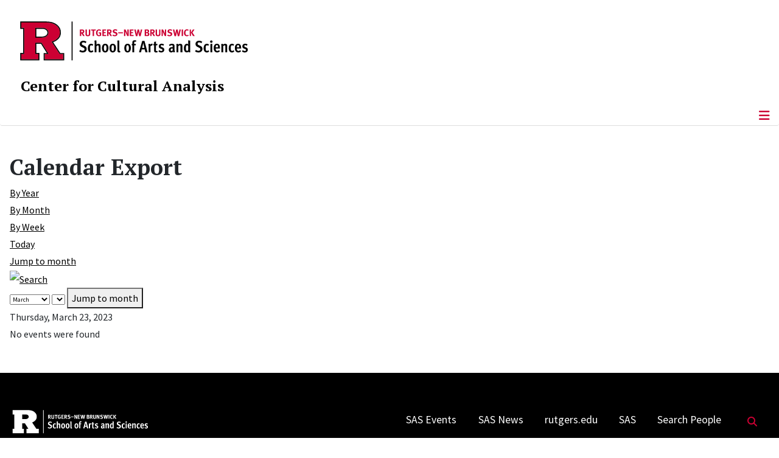

--- FILE ---
content_type: text/html; charset=utf-8
request_url: https://cca.rutgers.edu/calendar-export/day.listevents/2023/03/23/35
body_size: 8080
content:
<!DOCTYPE html>
<html lang="en-gb" dir="ltr">
<head>
	<meta charset="utf-8">
	<meta name="robots" content="index,follow">
	<meta name="viewport" content="width=device-width, initial-scale=1">
	<meta name="description" content="The Center for Cultural Analysis pursues a broad mission to address problems that lie across the traditional disciplines of the humanities, arts, and social sci">
	<meta name="generator" content="Joomla! - Open Source Content Management">
	<title>Calendar Export</title>
	<link href="https://cca.rutgers.edu/index.php?option=com_jevents&amp;task=modlatest.rss&amp;format=feed&amp;type=rss&amp;Itemid=543&amp;modid=0" rel="alternate" type="application/rss+xml" title="RSS 2.0">
	<link href="https://cca.rutgers.edu/index.php?option=com_jevents&amp;task=modlatest.rss&amp;format=feed&amp;type=atom&amp;Itemid=543&amp;modid=0" rel="alternate" type="application/atom+xml" title="Atom 1.0">
	<link href="/media/templates/site/cassiopeia_sas/images/favicon.ico" rel="alternate icon" type="image/vnd.microsoft.icon">
	<link href="/media/system/images/joomla-favicon-pinned.svg" rel="mask-icon" color="#000">

	<link href="/media/system/css/joomla-fontawesome.min.css?c4ed0f" rel="lazy-stylesheet"><noscript><link href="/media/system/css/joomla-fontawesome.min.css?c4ed0f" rel="stylesheet"></noscript>
	<link href="/media/templates/site/cassiopeia/css/template.min.css?c4ed0f" rel="stylesheet">
	<link href="/media/templates/site/cassiopeia/css/global/colors_standard.min.css?c4ed0f" rel="stylesheet">
	<link href="/media/templates/site/cassiopeia/css/vendor/joomla-custom-elements/joomla-alert.min.css?0.4.1" rel="stylesheet">
	<link href="/media/templates/site/cassiopeia_sas/css/user.css?c4ed0f" rel="stylesheet">
	<link href="/media/com_jevents/lib_jevmodal/css/jevmodal.css" rel="stylesheet">
	<link href="/components/com_jevents/assets/css/eventsadmin.css?v=3.6.56" rel="stylesheet">
	<link href="/components/com_jevents/views/flat/assets/css/events_css.css?v=3.6.56" rel="stylesheet">
	<link href="/components/com_jevents/assets/css/jevcustom.css?v=3.6.56" rel="stylesheet">
	<link href="/media/plg_system_jcepro/site/css/content.min.css?86aa0286b6232c4a5b58f892ce080277" rel="stylesheet">
	<link href="/media/plg_system_jcemediabox/css/jcemediabox.min.css?7d30aa8b30a57b85d658fcd54426884a" rel="stylesheet">
	<link href="https://cca.rutgers.edu/modules/mod_socialmedia/assets/css/mod_socialmedia.css" rel="stylesheet">
	<style>:root {
		--hue: 214;
		--template-bg-light: #f0f4fb;
		--template-text-dark: #495057;
		--template-text-light: #ffffff;
		--template-link-color: #2a69b8;
		--template-special-color: #001B4C;
		
	}</style>

	<script src="/media/vendor/metismenujs/js/metismenujs.min.js?1.4.0" defer></script>
	<script type="application/json" class="joomla-script-options new">{"bootstrap.popover":{".hasjevtip":{"animation":true,"container":"#jevents_body","delay":1,"html":true,"placement":"top","trigger":"hover focus","offset":[0,10],"boundary":"scrollParent"}},"joomla.jtext":{"RLTA_BUTTON_SCROLL_LEFT":"Scroll buttons to the left","RLTA_BUTTON_SCROLL_RIGHT":"Scroll buttons to the right","ERROR":"Error","MESSAGE":"Message","NOTICE":"Notice","WARNING":"Warning","JCLOSE":"Close","JOK":"OK","JOPEN":"Open"},"system.paths":{"root":"","rootFull":"https:\/\/cca.rutgers.edu\/","base":"","baseFull":"https:\/\/cca.rutgers.edu\/"},"csrf.token":"8d9a5336b53651f5efc741156b27a747"}</script>
	<script src="/media/system/js/core.min.js?a3d8f8"></script>
	<script src="/media/vendor/webcomponentsjs/js/webcomponents-bundle.min.js?2.8.0" nomodule defer></script>
	<script src="/media/vendor/jquery/js/jquery.min.js?3.7.1"></script>
	<script src="/media/legacy/js/jquery-noconflict.min.js?504da4"></script>
	<script src="/media/vendor/bootstrap/js/modal.min.js?5.3.8" type="module"></script>
	<script src="/media/vendor/bootstrap/js/popover.min.js?5.3.8" type="module"></script>
	<script src="/media/templates/site/cassiopeia/js/template.min.js?c4ed0f" type="module"></script>
	<script src="/media/vendor/bootstrap/js/offcanvas.min.js?5.3.8" type="module"></script>
	<script src="/media/templates/site/cassiopeia/js/mod_menu/menu-metismenu.min.js?c4ed0f" defer></script>
	<script src="/media/system/js/joomla-hidden-mail.min.js?80d9c7" type="module"></script>
	<script src="/media/mod_menu/js/menu.min.js?c4ed0f" type="module"></script>
	<script src="/media/system/js/messages.min.js?9a4811" type="module"></script>
	<script src="/components/com_jevents/assets/js/jQnc.min.js?v=3.6.56"></script>
	<script src="/media/com_jevents/lib_jevmodal/js/jevmodal.min.js"></script>
	<script src="/components/com_jevents/assets/js/view_detailJQ.min.js?v=3.6.56"></script>
	<script src="/media/plg_system_jcemediabox/js/jcemediabox.min.js?7d30aa8b30a57b85d658fcd54426884a"></script>
	<script>rltaSettings = {"switchToAccordions":true,"switchBreakPoint":576,"buttonScrollSpeed":5,"addHashToUrls":true,"rememberActive":false,"wrapButtons":false}</script>
	<script>document.addEventListener('DOMContentLoaded', function() {
   var elements = document.querySelectorAll(".hasjevtip");
   elements.forEach(function(myPopoverTrigger)
   {
        myPopoverTrigger.addEventListener('show.bs.popover', function () {
            var title = myPopoverTrigger.getAttribute('data-bs-original-title') || false;
            if (title)
            {
                const popover = bootstrap.Popover.getInstance(myPopoverTrigger);
                if (popover.tip) 
                {
                    var header = popover.tip.querySelector('.popover-header');
                    if (header) {
                        header.outerHTML = title;
                    }
                }
            }
        })
   });
});</script>
	<script>jQuery(document).ready(function(){WfMediabox.init({"base":"\/","theme":"standard","width":"","height":"","lightbox":0,"shadowbox":0,"icons":1,"overlay":1,"overlay_opacity":0,"overlay_color":"","transition_speed":500,"close":1,"labels":{"close":"Close","next":"Next","previous":"Previous","cancel":"Cancel","numbers":"{{numbers}}","numbers_count":"{{current}} of {{total}}","download":"Download"},"swipe":true,"expand_on_click":true});});</script>
	<!--[if lte IE 6]>
<link rel="stylesheet" href="https://cca.rutgers.edu/components/com_jevents/views/flat/assets/css/ie6.css" />
<![endif]-->
	<meta property="og:locale" content="en_GB" class="4SEO_ogp_tag">
	<meta property="og:url" content="https://cca.rutgers.edu/calendar-export/day.listevents/2023/03/23/35" class="4SEO_ogp_tag">
	<meta property="og:site_name" content="Center for Cultural Analysis" class="4SEO_ogp_tag">
	<meta property="og:type" content="article" class="4SEO_ogp_tag">
	<meta property="og:title" content="Calendar Export" class="4SEO_ogp_tag">
	<meta property="og:description" content="The Center for Cultural Analysis pursues a broad mission to address problems that lie across the traditional disciplines of the humanities, arts, and social sci" class="4SEO_ogp_tag">
	<meta property="fb:app_id" content="966242223397117" class="4SEO_ogp_tag">
	<meta name="twitter:card" content="summary" class="4SEO_tcards_tag">
	<meta name="twitter:url" content="https://cca.rutgers.edu/calendar-export/day.listevents/2023/03/23/35" class="4SEO_tcards_tag">
	<meta name="twitter:title" content="Calendar Export" class="4SEO_tcards_tag">
	<meta name="twitter:description" content="The Center for Cultural Analysis pursues a broad mission to address problems that lie across the traditional disciplines of the humanities, arts, and social sci" class="4SEO_tcards_tag">

<!-- Global site tag (gtag.js) - Google Analytics -->
<script async src="https://www.googletagmanager.com/gtag/js?id=G-J7HT632CN6"></script>

<script>
window.dataLayer = window.dataLayer || [];function gtag(){dataLayer.push(arguments);}gtag('js', new Date()); gtag('config', 'G-J7HT632CN6');
</script>

	<script type="application/ld+json" class="4SEO_structured_data_breadcrumb">{
    "@context": "http://schema.org",
    "@type": "BreadcrumbList",
    "itemListElement": [
        {
            "@type": "listItem",
            "position": 1,
            "name": "Home",
            "item": "https://cca.rutgers.edu/"
        },
        {
            "@type": "listItem",
            "position": 2,
            "name": "Calendar Export",
            "item": "https://cca.rutgers.edu/calendar-export/icals.ical/-"
        }
    ]
}</script></head>

<body class="site com_jevents wrapper-static view-day layout-ical task-day.listevents itemid-543">
	<header class="header container-header full-width">

		      
            
        			<div class="container-rutgers-menu full-width ">
				<div class="rutgers-menu no-card d-none d-lg-block">
        <ul class="mod-menu mod-list nav navbar-sas-ru">
<li class="nav-item item-1221"><a href="https://sas.rutgers.edu/about/events/upcoming-events" target="_blank" rel="noopener noreferrer">SAS Events</a></li><li class="nav-item item-1222"><a href="https://sas.rutgers.edu/about/news" target="_blank" rel="noopener noreferrer">SAS News</a></li><li class="nav-item item-115"><a href="http://www.rutgers.edu" target="_blank" rel="noopener noreferrer">rutgers.edu</a></li><li class="nav-item item-846"><a href="https://sas.rutgers.edu/" target="_blank" rel="noopener noreferrer">SAS</a></li><li class="nav-item item-117"><a href="https://search.rutgers.edu/people" target="_blank" rel="noopener noreferrer">Search People</a></li><li class="nav-item item-847"><a href="/search-website" class="fs-6"><span class="p-2 fa-solid fa-magnifying-glass rutgersRed" aria-hidden="true"></span><span class="visually-hidden">Search Website</span></a></li></ul>
</div>

			</div>
		
        			<div class="container-sas-branding ">
				<div class="sas-branding no-card ">
        
<div id="mod-custom259" class="mod-custom custom">
    <div class="container-logo">
<div class="row">
<div><a href="https://sas.rutgers.edu" target="_blank" rel="noopener"><img alt="Rutgers - New Brunswick School of Arts and Sciences logo" class="theme-image" /></a></div>
</div>
</div>
<div class="container-unit">
<div class="row">
<div class="col title-unit"><a href="/." class="no-underline no-hover">Center for Cultural Analysis</a></div>
</div>
</div></div>
</div>

			</div>
		      
					<div class="grid-child">
				<div class="navbar-brand">
					<a class="brand-logo" href="/">
						<img class="logo d-inline-block" loading="eager" decoding="async" src="/media/templates/site/cassiopeia/images/logo.svg" alt="Center for Cultural Analysis">					</a>
									</div>
			</div>
		      
      
		
					<div class="container-banner full-width">
				<div class="banner card menu-bar">
        <div class="card-body">
                <nav class="navbar navbar-expand-lg">
    <button class="navbar-toggler navbar-toggler-right" type="button" data-bs-toggle="offcanvas" data-bs-target="#navbar1" aria-controls="navbar1" aria-expanded="false" aria-label="Toggle Navigation">
        <span class="icon-menu" aria-hidden="true"></span>
    </button>
    <div class="offcanvas offcanvas-start" id="navbar1">
        <div class="offcanvas-header">
            <button type="button" class="btn-close btn-close-black" data-bs-dismiss="offcanvas" aria-label="Close"></button>

 
        </div>
        <div class="offcanvas-body">
         <div class="d-lg-none mt-3">
                <div class="moduletable ">
        
<div id="mod-custom260" class="mod-custom custom">
    <p>&lt;p<a href="https://sas.rutgers.edu" target="_blank" rel="noopener"><img alt="Rutgers - New Brunswick School of Arts and Sciences logo" class="theme-image" style="max-width: 80%;" /></a><a href="/." class="no-underline no-hover title-unit">Center for Cultural Analysis</a></p>
<p>&nbsp;</p>
<p>&nbsp;</p>
<p>&nbsp;</p>
<p><a href="/search-website"><img src="/media/templates/site/cassiopeia_sas/images/search-magnifying-glass.PNG" alt="Search Website - Magnifying Glass" style="display: block; margin-left: auto; margin-right: auto;" /></a></p>
<p>&lt;/p</p></div>
</div>
            </div>

            <ul class="mod-menu mod-menu_dropdown-metismenu metismenu mod-list navbar navbar-nav dropdown sas-main-menu">
<li class="metismenu-item item-102 level-1 divider deeper parent"><button class="mod-menu__separator separator mm-collapsed mm-toggler mm-toggler-nolink" aria-haspopup="true" aria-expanded="false">About Us</button><ul class="mm-collapse"><li class="metismenu-item item-343 level-2"><a href="/about-us/mission" >Mission</a></li><li class="metismenu-item item-124 level-2"><a href="/about-us/history" >History</a></li><li class="metismenu-item item-566 level-2"><a href="/about-us/by-laws" >By-Laws</a></li></ul></li><li class="metismenu-item item-340 level-1 divider deeper parent"><button class="mod-menu__separator separator mm-collapsed mm-toggler mm-toggler-nolink" aria-haspopup="true" aria-expanded="false">People</button><ul class="mm-collapse"><li class="metismenu-item item-392 level-2"><a href="/people/director" >Director</a></li><li class="metismenu-item item-279 level-2"><a href="/people/past-directors" >Past Directors</a></li><li class="metismenu-item item-127 level-2"><a href="/people/executive-committee" >Executive Committee</a></li><li class="metismenu-item item-857 level-2 parent"><a href="/people/fellows" >Fellows</a></li><li class="metismenu-item item-549 level-2"><a href="/people/alumni" >Alumni</a></li><li class="metismenu-item item-793 level-2"><a href="/people/become-a-fellow" >Become a Fellow</a></li></ul></li><li class="metismenu-item item-104 level-1 divider deeper parent"><button class="mod-menu__separator separator mm-collapsed mm-toggler mm-toggler-nolink" aria-haspopup="true" aria-expanded="false">Annual Seminar</button><ul class="mm-collapse"><li class="metismenu-item item-1569 level-2"><a href="/annual-seminar/2026-27-seminar-translation" >2026-27 Seminar: Translation</a></li><li class="metismenu-item item-1219 level-2"><a href="/annual-seminar/2025-2026-hunger" >2025-2026 Seminar: Hunger</a></li><li class="metismenu-item item-1055 level-2"><a href="/annual-seminar/2024-2025-resonance" >2024-2025 Seminar: Resonance</a></li><li class="metismenu-item item-871 level-2 parent"><a href="/annual-seminar/2023-2024-sound" >2023-2024 Seminar: Voice</a></li><li class="metismenu-item item-748 level-2"><a href="/annual-seminar/2022-2023-seminar-scale-a-seminar-in-urban-humanities" >2022-2023 Seminar: Scale: A Seminar in Urban Humanities</a></li><li class="metismenu-item item-702 level-2"><a href="/annual-seminar/2021-2022-seminar-the-commons" >2021-2022 Seminar: The Commons</a></li><li class="metismenu-item item-563 level-2 parent"><a href="/annual-seminar/2020-2021-seminar-what-is-photography" >2020-2021 Seminar: What is Photography?</a></li><li class="metismenu-item item-342 level-2"><a href="/annual-seminar/past-seminars" >Past Seminars</a></li></ul></li><li class="metismenu-item item-320 level-1 divider deeper parent"><button class="mod-menu__separator separator mm-collapsed mm-toggler mm-toggler-nolink" aria-haspopup="true" aria-expanded="false">Events</button><ul class="mm-collapse"><li class="metismenu-item item-704 level-2"><a href="/events/upcoming-events-lne-blog" >Upcoming Events</a></li><li class="metismenu-item item-747 level-2"><a href="/events/past-events" >Past Events</a></li><li class="metismenu-item item-794 level-2"><a href="/events/independent-publishing-conference" >Independent Publishing: Perspectives from the Hispanophone World</a></li></ul></li><li class="metismenu-item item-799 level-1 divider deeper parent"><button class="mod-menu__separator separator mm-collapsed mm-toggler mm-toggler-nolink" aria-haspopup="true" aria-expanded="false">News</button><ul class="mm-collapse"><li class="metismenu-item item-800 level-2"><a href="https://www.publicbooks.org/now-the-humanities-can-disrupt-ai/" target="_blank" rel="noopener noreferrer">NOW THE HUMANITIES CAN DISRUPT “AI”</a></li><li class="metismenu-item item-536 level-2"><a href="/news/awards" >Awards</a></li><li class="metismenu-item item-590 level-2"><a href="/news/year-in-review" >Year in Review</a></li></ul></li><li class="metismenu-item item-1103 level-1 divider deeper parent"><button class="mod-menu__separator separator mm-collapsed mm-toggler mm-toggler-nolink" aria-haspopup="true" aria-expanded="false">Media</button><ul class="mm-collapse"><li class="metismenu-item item-1104 level-2"><a href="/media-pages/seminar-podcasts" >Seminar Podcasts</a></li><li class="metismenu-item item-1105 level-2"><a href="https://shelternj.org/ " target="_blank" rel="noopener noreferrer">Shelter Podcast</a></li><li class="metismenu-item item-1106 level-2"><a href="/media-pages/event-videos" >Event Videos</a></li><li class="metismenu-item item-1107 level-2"><a href="/media-pages/gospel-videos" >Gospel Materialities Videos</a></li><li class="metismenu-item item-1108 level-2"><a href="/media-pages/commons-videos" >The Commons Videos</a></li><li class="metismenu-item item-1110 level-2"><a href="/media-pages/photography-videos" >Photography Videos</a></li><li class="metismenu-item item-1111 level-2"><a href="/media-pages/eih-videos" >Experiments in Humanities Videos</a></li></ul></li><li class="metismenu-item item-588 level-1"><a href="/working-groups" >Working Groups</a></li><li class="metismenu-item item-336 level-1"><a href="/contact-us" >Contact Us</a></li></ul>


        </div>
    </div>
</nav>    </div>
</div>

			</div>
		

	</header>

<main>
  
  
  
	<div class="site-grid">

		
		
		
		
		<div class="grid-child container-component">
			
			
			<div id="system-message-container" aria-live="polite"></div>


				<!-- Event Calendar and Lists Powered by JEvents //-->
		<div id="jevents">
	<div class="contentpaneopen jeventpage     jevbootstrap" id="jevents_header">
					<h1>
				Calendar Export			</h1>
					</div>
	<div class="jev_clear"></div>
	<div class="contentpaneopen  jeventpage   jevbootstrap" id="jevents_body">
	<div class='jev_pretoolbar'></div>				<div class="new-navigation">
			<div class="nav-items">
									<div id="nav-year" >
						<a href="/calendar-export/year.listevents/2023/03/23/35"
						   title="By Year">
							By Year</a>
					</div>
													<div id="nav-month">
						<a href="/calendar-export/month.calendar/2023/03/23/35"
						   title="By Month">                            By Month</a>
					</div>
													<div id="nav-week">
						<a href="/calendar-export/week.listevents/2023/03/23/35"
						   title="By Week">
							By Week</a>
					</div>
													<div id="nav-today" class="active">
						<a href="/calendar-export/day.listevents/2026/01/05/35"
						   title="Today">
							Today</a>
					</div>
															<div id="nav-jumpto">
			<a href="#"
			   onclick="if (jevjq('#jumpto').hasClass('jev_none')) {jevjq('#jumpto').removeClass('jev_none');} else {jevjq('#jumpto').addClass('jev_none')}return false;"
			   title="Jump to month">
				Jump to month			</a>
		</div>
																						</div>
							<div id="nav-search">
					<a href="/calendar-export/search.form/2023/03/23/35"
					   title="Search">
						<img src="https://cca.rutgers.edu/components/com_jevents/views/flat/assets/images/icon-search.gif" alt="Search"/>
					</a>
				</div>
								<div id="jumpto"  class="jev_none">
			<form name="BarNav" action="/calendar-export/day.listevents/2023/03/23/35" method="get">
				<input type="hidden" name="option" value="com_jevents" />
				<input type="hidden" name="task" value="month.calendar" />
				<input type="hidden" name="catids" value="35"/><select id="month" name="month" style="font-size:10px;">
	<option value="01">January</option>
	<option value="02">February</option>
	<option value="03" selected="selected">March</option>
	<option value="04">April</option>
	<option value="05">May</option>
	<option value="06">June</option>
	<option value="07">July</option>
	<option value="08">August</option>
	<option value="09">September</option>
	<option value="10">October</option>
	<option value="11">November</option>
	<option value="12">December</option>
</select>
<select id="year" name="year" style="font-size:10px;">
</select>
				<button onclick="submit(this.form)">Jump to month</button>
				<input type="hidden" name="Itemid" value="543" />
			</form>
		</div>
		

		</div>
		
<div class="jev_toprow">
	<!-- <div class="jev_header">
		  <h2 class="gsl-h2">Daily View</h2>
		  <div class="today" >Thursday, March 23, 2023</div>
		</div> -->
	<div class="jev_header2">
		<div class="previousmonth">
					</div>
		<div class="currentmonth">
			Thursday, March 23, 2023		</div>
		<div class="nextmonth">
					</div>

	</div>
</div>
<div id='jev_maincal' class='jev_listview'>
	<div class="jev_listrow">

		<div class="list_no_e">
No events were found</div>
	</div>
	<div class="jev_clear"></div>
</div>
	</div>
	</div>

          		          		          				</div>

		
		
		      
      
      		      
      			</div>

	  
  
	
	  
</main>

<footer class="container-footer footer full-width">
  
  			<sas-footer-identity class=" grid-child container-sas-footer-identity full-width-v2">
			<div class=" sas-footer-identity">
				<div class="sas-footer-identity no-card  sas-footer-logo-left sas-footer-logo-left sas-branding">
        
<div id="mod-custom261" class="mod-custom custom">
    <p><img src="/media/templates/site/cassiopeia_sas/images/RNBSAS_H_WHITE.svg" alt="Rutgers - New Brunswick School of Arts and Sciences logo" style="min-width: 300px; max-width: 400px; margin-top: 10px; margin-left: 15px; margin-bottom: 10px;" loading="lazy" /></p></div>
</div>
<div class="sas-footer-identity no-card ">
        <ul class="mod-menu mod-menu_dropdown-metismenu metismenu mod-list mod-menu mod-list nav navbar-sas-ru sas-footer-menu sas-footer-menu-right">
<li class="metismenu-item item-1221 level-1"><a href="https://sas.rutgers.edu/about/events/upcoming-events" target="_blank" rel="noopener noreferrer">SAS Events</a></li><li class="metismenu-item item-1222 level-1"><a href="https://sas.rutgers.edu/about/news" target="_blank" rel="noopener noreferrer">SAS News</a></li><li class="metismenu-item item-115 level-1"><a href="http://www.rutgers.edu" target="_blank" rel="noopener noreferrer">rutgers.edu</a></li><li class="metismenu-item item-846 level-1"><a href="https://sas.rutgers.edu/" target="_blank" rel="noopener noreferrer">SAS</a></li><li class="metismenu-item item-117 level-1"><a href="https://search.rutgers.edu/people" target="_blank" rel="noopener noreferrer">Search People</a></li><li class="metismenu-item item-847 level-1"><a href="/search-website" class="fs-6"><span class="p-2 fa-solid fa-magnifying-glass rutgersRed" aria-hidden="true"></span><span class="visually-hidden">Search Website</span></a></li></ul>
</div>

			</div>
		</sas-footer-identity>
	
         
 <!-- Display any module in the footer position from the sites -->         
<div class="grid-child">
<!--2025-01 LG: Display Rutgers Menu from rutgers file -->              
<div><h2 class="footer-title">Connect with Rutgers</h2>
<ul  class="list-unstyled">
<li><a href="https://newbrunswick.rutgers.edu/" target="_blank" >Rutgers New Brunswick</a>
<li><a href="https://www.rutgers.edu/news" target="blank">Rutgers Today</a>
<li><a href="https://my.rutgers.edu/uxp/login" target="_blank">myRutgers</a>
<li><a href="https://scheduling.rutgers.edu/scheduling/academic-calendar" target="_blank">Academic Calendar</a>
<li><a href="https://classes.rutgers.edu//soc/#home" target="_blank">Rutgers Schedule of Classes</a>
<li><a href="https://emnb.rutgers.edu/one-stop-overview/" target="_blank">One Stop Student Service Center</a>
<li><a href="https://rutgers.campuslabs.com/engage/events/" target="_blank">getINVOLVED</a>
<li><a href="https://admissions.rutgers.edu/visit-rutgers" target="_blank">Plan a Visit</a>
</ul>
</div> 
  <!--2025-01 LG: Display SAS Menu from SAS file -->              
  <div>
    <h2 class="footer-title">Explore SAS</h2>
<ul  class="list-unstyled">
<li><a href="https://sas.rutgers.edu/academics/majors-minors" target="blank">Majors and Minors</a>
<li><a href="https://sas.rutgers.edu/academics/areas-of-study" target="_blank" >Departments and Programs</a>
<li><a href="https://sas.rutgers.edu/academics/centers-institutes" target="_blank">Research Centers and Institutes</a>
<li><a href="https://sas.rutgers.edu/about/sas-offices" target="_blank">SAS Offices</a>  
<li><a href="https://sas.rutgers.edu/giving" target="_blank">Support SAS</a>
</ul>
</div> 
  
<!--2025-01 LG: Display NOTICES Menu from NOTICES file -->              
<div>
<h2 class="footer-title">Notices</h2>
<ul class="list-unstyled">
<li><a href="https://www.rutgers.edu/status" target="_blank" >University Operating Status</a>
</ul>
<hr>
<ul  class="list-unstyled">
<li><a href="https://www.rutgers.edu/privacy-statement" target="blank">Privacy</a>
</ul>
</div> 
                 <div class="moduletable ">
            <h2 class="footer-title">Working Groups</h2>        <ul class="mod-articlescategory category-module mod-list">
                    <li>
                                    <a href="/working-groups/working-groups-details/84-working-groups/904-strike" class="mod-articles-category-title ">Strike!</a>    
    
    
    
    
    
    
    </li>
<li>
                                    <a href="/working-groups/working-groups-details/84-working-groups/903-ihe" class="mod-articles-category-title ">The Interdisciplinary Environmental History</a>    
    
    
    
    
    
    
    </li>
<li>
                                    <a href="/working-groups/working-groups-details/84-working-groups/902-early-modern-now" class="mod-articles-category-title ">The Early Modern Now</a>    
    
    
    
    
    
    
    </li>
<li>
                                    <a href="/working-groups/working-groups-details/84-working-groups/870-frc" class="mod-articles-category-title ">The Fanon Research Collective</a>    
    
    
    
    
    
    
    </li>
<li>
                                    <a href="/working-groups/working-groups-details/84-working-groups/573-the-cliche" class="mod-articles-category-title ">The Cliché</a>    
    
    
    
    
    
    
    </li>
<li>
                                    <a href="/working-groups/working-groups-details/84-working-groups/532-art-and-aesthetics" class="mod-articles-category-title ">Art and Aesthetics </a>    
    
    
    
    
    
    
    </li>
<li>
                                    <a href="/working-groups/working-groups-details/84-working-groups/460-race-and-the-em-world" class="mod-articles-category-title ">Race and the PreModern World</a>    
    
    
    
    
    
    
    </li>
<li>
                                    <a href="/working-groups/working-groups-details/84-working-groups/486-society-design-lab" class="mod-articles-category-title ">Society&amp;Design Lab</a>    
    
    
    
    
    
    
    </li>
<li>
                                    <a href="/working-groups/working-groups-details/84-working-groups/403-the-developing-room" class="mod-articles-category-title ">The Developing Room</a>    
    
    
    
    
    
    
    </li>
    </ul>
</div>
<div class="moduletable  bottom-title contact-us">
            <h2 class="footer-title">Contact Us</h2>        
<div id="mod-custom26" class="mod-custom custom">
    <p>15 Seminary Place<br />Rutgers Academic Building<br />West Wing, Room 6107<br />New Brunswick, NJ 08901</p>
<p>848-932-7750<br /><joomla-hidden-mail  is-link="1" is-email="1" first="YWRtaW4=" last="Y2NhLnJ1dGdlcnMuZWR1" text="YWRtaW5AY2NhLnJ1dGdlcnMuZWR1" base="" >This email address is being protected from spambots. You need JavaScript enabled to view it.</joomla-hidden-mail></p></div>
</div>

	</div>

<!-- Display Social Media Module -->    
			<socialmedia class="container-sas-socialmedia  full-width">
      	 		<div class="wrapper-socialmedia">
				<div class="grid-child sas-socialmedia">
					

	<table style="margin-left: 10px; margin-right: auto; max-width: 95%; margin-top: 20px; margin-bottom: 20px;" class="table-horizontal-socialmedia">
		<tbody>
			<tr>
								<td style="width: 22px;"><img alt="Facebook" src="/modules/mod_socialmedia/assets/images/socialMediaIcon_Facebook.png" height="20" width="20" /></td>
				<td style="width: 80px;"><a style="padding: 2px 5px;" href="https://www.facebook.com/RutgersCCA" target="_blank">Facebook</a></td>
				
				
								<td style="width: 22px;"><img alt="Instagram" src="/modules/mod_socialmedia/assets/images/socialMediaIcon_Instagram.png" height="20" width="20" /></td>
				<td style="width: 80px;"><a style="padding: 2px 5px;" href="https://www.instagram.com/rutgerscca/" target="_blank">Instagram</a></td>
				
				
				
				
				
				
			</tr>
		</tbody>
	</table>


            			</div>
			</div>
		</socialmedia>
	 

<!--Display Footer Menu -->  
          
			<sas-footer-menu class="container-sas-footer-menu full-width">
			<div class="sas-footer-menu">
				<ul class="mod-menu mod-menu_dropdown-metismenu metismenu mod-list navbar navbar-nav dropdown sas-footer-menu">
<li class="metismenu-item item-118 level-1"><a href="/contact-us" >Feedback</a></li><li class="metismenu-item item-164 level-1"><a href="/sitemap?view=html&amp;id=2" >Sitemap</a></li><li class="metismenu-item item-185 level-1"><a href="/search-site" >Search</a></li><li class="metismenu-item item-328 level-1"><a href="https://cca.rutgers.edu/?morequest=sso&amp;idp=urn:mace:incommon:rutgers.edu" >Login</a></li></ul>

			</div>
		</sas-footer-menu>
	

<!-- Display Copyright -->
		<copyright class="container-sas-copyright  full-width">
			<div class="sas-copyright">

<!--2025-01 LG: Display Copyright Text from copyright text file -->              
<p>
    <!-- paragraph 1 of copy right - information -->
<p style="text-align: center;">Rutgers is an equal access/equal opportunity institution. Individuals with disabilities are encouraged to direct suggestions, comments, or complaints concerning any<br />
accessibility issues with Rutgers websites to <a href='mailto:accessibility@rutgers.edu'>accessibility@rutgers.edu</a> or complete the <a href='https://it.rutgers.edu/it-accessibility-initiative/barrierform/'  rel='nofollow' target='_blank'>Report Accessibility Barrier / Provide Feedback</a> form.</p>
    <!-- paragraph 2 of copy right - information -->
<p style="text-align: center;"><a href='https://www.rutgers.edu/copyright-information' rel='nofollow' target='_blank'>Copyright ©<script>document.write(new Date().getFullYear())</script></a>, <a href='https://www.rutgers.edu/' rel='nofollow' target='_blank'>Rutgers, The State University of New Jersey</a>. All rights reserved.  <a href='https://ithelp.sas.rutgers.edu/' rel='nofollow' target='_blank'>Contact webmaster</a></p>
<p>&nbsp;</p>

</p>

<!-- Display back to top link -->              
			<a href="#top" id="back-top" class="back-to-top-link" aria-label="Back to Top">
			<span class="icon-arrow-up icon-fw" aria-hidden="true"></span>
		</a>

	

</footer>
<noscript class="4SEO_cron">
    <img aria-hidden="true" alt="" style="position:absolute;bottom:0;left:0;z-index:-99999;" src="https://cca.rutgers.edu/index.php/_wblapi?nolangfilter=1&_wblapi=/forseo/v1/cron/image/" data-pagespeed-no-transform data-speed-no-transform />
</noscript>
<script class="4SEO_cron" data-speed-no-transform >setTimeout(function () {
        var e = document.createElement('img');
        e.setAttribute('style', 'position:absolute;bottom:0;right:0;z-index:-99999');
        e.setAttribute('aria-hidden', 'true');
        e.setAttribute('src', 'https://cca.rutgers.edu/index.php/_wblapi?nolangfilter=1&_wblapi=/forseo/v1/cron/image/' + Math.random().toString().substring(2) + Math.random().toString().substring(2)  + '.svg');
        document.body.appendChild(e);
        setTimeout(function () {
            document.body.removeChild(e)
        }, 3000)
    }, 3000);
</script>
</body>
</html>
